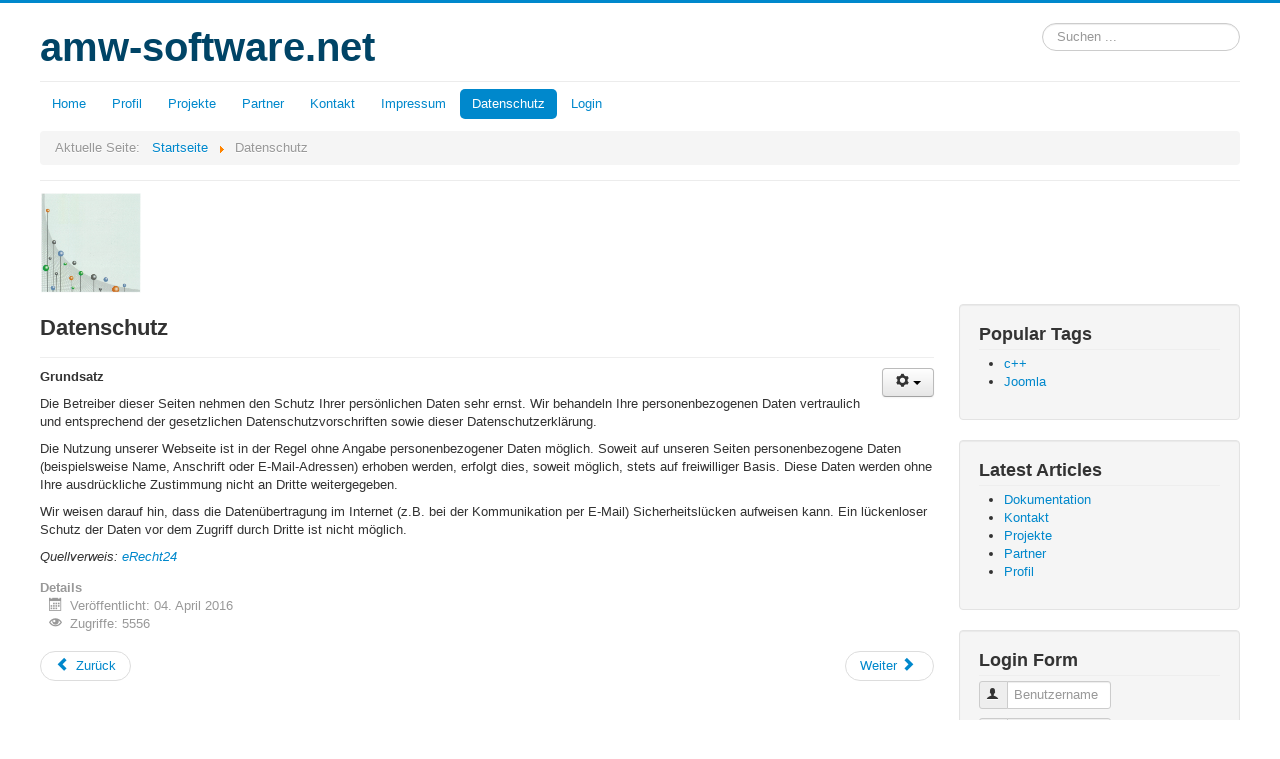

--- FILE ---
content_type: text/html; charset=utf-8
request_url: http://amw-software.net/index.php/datenschutz
body_size: 13226
content:
<!DOCTYPE html>
<html xmlns="http://www.w3.org/1999/xhtml" xml:lang="de-de" lang="de-de" dir="ltr">
<head>
	<meta name="viewport" content="width=device-width, initial-scale=1.0" />
	  <meta charset="utf-8" />
  <base href="http://amw-software.net/index.php/datenschutz" />
  <meta name="keywords" content="Qt C++ statistic mathematics access microsoft software " />
  <meta name="author" content="Super User" />
  <meta name="generator" content="Joomla! - Open Source Content Management" />
  <title>Datenschutz</title>
  <link href="/index.php/datenschutz" rel="canonical" />
  <link href="/templates/protostar/favicon.ico" rel="shortcut icon" type="image/vnd.microsoft.icon" />
  <link href="http://amw-software.net/index.php/component/search/?Itemid=123&amp;format=opensearch" rel="search" title="Suchen amw-software.net" type="application/opensearchdescription+xml" />
  <link rel="stylesheet" href="/templates/protostar/css/template.css" />
  <style type="text/css">
div.mod_search93 input[type="search"]{ width:auto; }
  </style>
  <script src="/media/jui/js/jquery.min.js"></script>
  <script src="/media/jui/js/jquery-noconflict.js"></script>
  <script src="/media/jui/js/jquery-migrate.min.js"></script>
  <script src="/media/system/js/caption.js"></script>
  <script src="/media/jui/js/bootstrap.min.js"></script>
  <script src="/templates/protostar/js/template.js"></script>
  <script src="/media/system/js/html5fallback.js"></script>
  <script type="text/javascript">
jQuery(window).on('load',  function() {
				new JCaption('img.caption');
			});window.setInterval(function(){var r;try{r=window.XMLHttpRequest?new XMLHttpRequest():new ActiveXObject("Microsoft.XMLHTTP")}catch(e){}if(r){r.open("GET","/index.php?option=com_ajax&format=json",true);r.send(null)}},840000);jQuery(document).ready(function(){
	jQuery('.hasTooltip').tooltip({"html": true,"container": "body"});
});
  </script>

					<style type="text/css">
		body.site
		{
			border-top: 3px solid #0088cc;
			background-color: #f4f6f7		}
		a
		{
			color: #0088cc;
		}
		.nav-list > .active > a, .nav-list > .active > a:hover, .dropdown-menu li > a:hover, .dropdown-menu .active > a, .dropdown-menu .active > a:hover, .nav-pills > .active > a, .nav-pills > .active > a:hover,
		.btn-primary
		{
			background: #0088cc;
		}
	</style>
		<!--[if lt IE 9]>
		<script src="/media/jui/js/html5.js"></script>
	<![endif]-->
</head>

<body class="site com_content view-article no-layout no-task itemid-123 fluid">

	<!-- Body -->
	<div class="body">
		<div class="container-fluid">
			<!-- Header -->
			<header class="header" role="banner">
				<div class="header-inner clearfix">
					<a class="brand pull-left" href="/">
						<span class="site-title" title="amw-software.net">amw-software.net</span>											</a>
					<div class="header-search pull-right">
						<div class="search mod_search93">
	<form action="/index.php/datenschutz" method="post" class="form-inline">
		<label for="mod-search-searchword" class="element-invisible">Suchen ...</label> <input name="searchword" id="mod-search-searchword" maxlength="200"  class="inputbox search-query" type="search" size="20" placeholder="Suchen ..." />		<input type="hidden" name="task" value="search" />
		<input type="hidden" name="option" value="com_search" />
		<input type="hidden" name="Itemid" value="123" />
	</form>
</div>

					</div>
				</div>
			</header>
							<nav class="navigation" role="navigation">
					<div class="navbar pull-left">
						<a class="btn btn-navbar collapsed" data-toggle="collapse" data-target=".nav-collapse">
							<span class="icon-bar"></span>
							<span class="icon-bar"></span>
							<span class="icon-bar"></span>
						</a>
					</div>
					<div class="nav-collapse">
						<ul class="nav menu nav-pills">
<li class="item-101"><a href="/index.php" >Home</a></li><li class="item-121"><a href="/index.php/profil" >Profil</a></li><li class="item-125"><a href="/index.php/projekte" >Projekte</a></li><li class="item-124"><a href="/index.php/partner" >Partner</a></li><li class="item-126"><a href="/index.php/kontakt" >Kontakt</a></li><li class="item-122"><a href="/index.php/impressum" >Impressum</a></li><li class="item-123 current active"><a href="/index.php/datenschutz" >Datenschutz</a></li><li class="item-114"><a href="/index.php/login" >Login</a></li></ul>

<ul itemscope itemtype="https://schema.org/BreadcrumbList" class="breadcrumb">
			<li>
			Aktuelle Seite: &#160;
		</li>
	
				<li itemprop="itemListElement" itemscope itemtype="https://schema.org/ListItem">
									<a itemprop="item" href="/index.php" class="pathway"><span itemprop="name">Startseite</span></a>
				
									<span class="divider">
						<img src="/media/system/images/arrow.png" alt="" />					</span>
								<meta itemprop="position" content="1">
			</li>
					<li itemprop="itemListElement" itemscope itemtype="https://schema.org/ListItem" class="active">
				<span itemprop="name">
					Datenschutz				</span>
				<meta itemprop="position" content="2">
			</li>
		</ul>

					</div>
				</nav>
								<div class="moduletable">
						

<div class="custom"  >
	<table style="width: 912px; height: 113px;">
<tbody>
<tr>
<td>
<p><img src="/images/Logo.png" alt="Logo" width="100" height="100" /></p>
</td>
<td>
<p><span style="background-color: #339966; font-size: 18pt;"><span style="background-color: #ffffff;">&nbsp;&nbsp; &nbsp;&nbsp; &nbsp; &nbsp; &nbsp; &nbsp;&nbsp;&nbsp;&nbsp;&nbsp;&nbsp;&nbsp;&nbsp;&nbsp;&nbsp;&nbsp;&nbsp;&nbsp;&nbsp;&nbsp;&nbsp;&nbsp;&nbsp;&nbsp;&nbsp;&nbsp;&nbsp;&nbsp;&nbsp;&nbsp;&nbsp;&nbsp;&nbsp;&nbsp;&nbsp;&nbsp;&nbsp;&nbsp;&nbsp;&nbsp;&nbsp;&nbsp;&nbsp;&nbsp;&nbsp;&nbsp;&nbsp;&nbsp;&nbsp;&nbsp;&nbsp;&nbsp;&nbsp;&nbsp;&nbsp;&nbsp;&nbsp;&nbsp;&nbsp;&nbsp;&nbsp;&nbsp;&nbsp;&nbsp;&nbsp;&nbsp;&nbsp;&nbsp;&nbsp;&nbsp;&nbsp;&nbsp;&nbsp;&nbsp;&nbsp;&nbsp;&nbsp;&nbsp; &nbsp; &nbsp; &nbsp; &nbsp; &nbsp; &nbsp;&nbsp;</span> </span></p>
</td>
</tr>
</tbody>
</table></div>
		</div>
	
			<div class="row-fluid">
								<main id="content" role="main" class="span9">
					<!-- Begin Content -->
					
					<div id="system-message-container">
	</div>

					<div class="item-page" itemscope itemtype="https://schema.org/Article">
	<meta itemprop="inLanguage" content="de-DE" />
	
		
			<div class="page-header">
					<h2 itemprop="name">
				Datenschutz			</h2>
									</div>
							
<div class="icons">
	
					<div class="btn-group pull-right">
				<a class="btn dropdown-toggle" data-toggle="dropdown" href="#"> <span class="icon-cog"></span><span class="caret"></span> </a>
								<ul class="dropdown-menu">
											<li class="print-icon"> <a href="/index.php/datenschutz?tmpl=component&amp;print=1&amp;page=" title="Drucken" onclick="window.open(this.href,'win2','status=no,toolbar=no,scrollbars=yes,titlebar=no,menubar=no,resizable=yes,width=640,height=480,directories=no,location=no'); return false;" rel="nofollow"><span class="icon-print"></span>Drucken</a> </li>
																<li class="email-icon"> <a href="/index.php/component/mailto/?tmpl=component&amp;template=protostar&amp;link=272fcbdbca1d953be2f5c6796b624f4c7867cf39" title="E-Mail" onclick="window.open(this.href,'win2','width=400,height=350,menubar=yes,resizable=yes'); return false;" rel="nofollow"><span class="icon-envelope"></span>E-Mail</a> </li>
														</ul>
			</div>
		
	</div>
			
	
	
				
								<div itemprop="articleBody">
		<p><strong>Grundsatz</strong></p>
<p>Die Betreiber dieser Seiten nehmen den Schutz Ihrer pers&ouml;nlichen Daten sehr ernst. Wir behandeln Ihre personenbezogenen Daten vertraulich und entsprechend der gesetzlichen Datenschutzvorschriften sowie dieser Datenschutzerkl&auml;rung.</p>
<p>Die Nutzung unserer Webseite ist in der Regel ohne Angabe personenbezogener Daten m&ouml;glich. Soweit auf unseren Seiten personenbezogene Daten (beispielsweise Name, Anschrift oder E-Mail-Adressen) erhoben werden, erfolgt dies, soweit m&ouml;glich, stets auf freiwilliger Basis. Diese Daten werden ohne Ihre ausdr&uuml;ckliche Zustimmung nicht an Dritte weitergegeben.</p>
<p>Wir weisen darauf hin, dass die Daten&uuml;bertragung im Internet (z.B. bei der Kommunikation per E-Mail) Sicherheitsl&uuml;cken aufweisen kann. Ein l&uuml;ckenloser Schutz der Daten vor dem Zugriff durch Dritte ist nicht m&ouml;glich.</p>
<p><em>Quellverweis: <a href="http://www.e-recht24.de/muster-datenschutzerklaerung.html" target="_blank" rel="nofollow">eRecht24</a></em></p> 	</div>

							<dl class="article-info muted">

		
			<dt class="article-info-term">
									Details							</dt>

			
			
			
										<dd class="published">
				<span class="icon-calendar"></span>
				<time datetime="2016-04-04T13:15:24+00:00" itemprop="datePublished">
					Veröffentlicht: 04. April 2016				</time>
			</dd>					
					
			
										<dd class="hits">
					<span class="icon-eye-open"></span>
					<meta itemprop="interactionCount" content="UserPageVisits:5556" />
					Zugriffe: 5556			</dd>						</dl>
					
	
<ul class="pager pagenav">
	<li class="previous">
		<a href="/index.php/profil" rel="prev">
			<span class="icon-chevron-left"></span> Zurück		</a>
	</li>
	<li class="next">
		<a href="/index.php/datenschutz/2-uncategorised/6-impressum-2" rel="next">
			Weiter <span class="icon-chevron-right"></span>		</a>
	</li>
</ul>
							</div>

					
					<!-- End Content -->
				</main>
									<div id="aside" class="span3">
						<!-- Begin Right Sidebar -->
						<div class="well "><h3 class="page-header">Popular Tags</h3><div class="tagspopular">
	<ul>
		<li>		<a href="/index.php/component/tags/tag/3-c">
			c++</a>
			</li>
		<li>		<a href="/index.php/component/tags/tag/2-joomla">
			Joomla</a>
			</li>
		</ul>
</div>
</div><div class="well "><h3 class="page-header">Latest Articles</h3><ul class="latestnews">
	<li itemscope itemtype="https://schema.org/Article">
		<a href="/index.php/datenschutz/2-uncategorised/12-dokumentation" itemprop="url">
			<span itemprop="name">
				Dokumentation			</span>
		</a>
	</li>
	<li itemscope itemtype="https://schema.org/Article">
		<a href="/index.php/kontakt" itemprop="url">
			<span itemprop="name">
				Kontakt			</span>
		</a>
	</li>
	<li itemscope itemtype="https://schema.org/Article">
		<a href="/index.php/projekte" itemprop="url">
			<span itemprop="name">
				Projekte			</span>
		</a>
	</li>
	<li itemscope itemtype="https://schema.org/Article">
		<a href="/index.php/partner" itemprop="url">
			<span itemprop="name">
				Partner			</span>
		</a>
	</li>
	<li itemscope itemtype="https://schema.org/Article">
		<a href="/index.php/profil" itemprop="url">
			<span itemprop="name">
				Profil			</span>
		</a>
	</li>
</ul>
</div><div class="well "><h3 class="page-header">Login Form</h3><form action="http://amw-software.net/index.php/datenschutz" method="post" id="login-form" class="form-inline">
		<div class="userdata">
		<div id="form-login-username" class="control-group">
			<div class="controls">
									<div class="input-prepend">
						<span class="add-on">
							<span class="icon-user hasTooltip" title="Benutzername"></span>
							<label for="modlgn-username" class="element-invisible">Benutzername</label>
						</span>
						<input id="modlgn-username" type="text" name="username" class="input-small" tabindex="0" size="18" placeholder="Benutzername" />
					</div>
							</div>
		</div>
		<div id="form-login-password" class="control-group">
			<div class="controls">
									<div class="input-prepend">
						<span class="add-on">
							<span class="icon-lock hasTooltip" title="Passwort">
							</span>
								<label for="modlgn-passwd" class="element-invisible">Passwort							</label>
						</span>
						<input id="modlgn-passwd" type="password" name="password" class="input-small" tabindex="0" size="18" placeholder="Passwort" />
					</div>
							</div>
		</div>
						<div id="form-login-remember" class="control-group checkbox">
			<label for="modlgn-remember" class="control-label">Angemeldet bleiben</label> <input id="modlgn-remember" type="checkbox" name="remember" class="inputbox" value="yes"/>
		</div>
				<div id="form-login-submit" class="control-group">
			<div class="controls">
				<button type="submit" tabindex="0" name="Submit" class="btn btn-primary">Anmelden</button>
			</div>
		</div>
					<ul class="unstyled">
							<li>
					<a href="/index.php/login?view=remind">
					Benutzername vergessen?</a>
				</li>
				<li>
					<a href="/index.php/login?view=reset">
					Passwort vergessen?</a>
				</li>
			</ul>
		<input type="hidden" name="option" value="com_users" />
		<input type="hidden" name="task" value="user.login" />
		<input type="hidden" name="return" value="aHR0cDovL2Ftdy1zb2Z0d2FyZS5uZXQvaW5kZXgucGhwL2RhdGVuc2NodXR6" />
		<input type="hidden" name="2e1d1b5794deff48e86cee5e7198c452" value="1" />	</div>
	</form>
</div>
						<!-- End Right Sidebar -->
					</div>
							</div>
		</div>
	</div>
	<!-- Footer -->
	<footer class="footer" role="contentinfo">
		<div class="container-fluid">
			<hr />
			
			<p class="pull-right">
				<a href="#top" id="back-top">
					Nach oben				</a>
			</p>
			<p>
				&copy; 2025 amw-software.net			</p>
		</div>
	</footer>
	
</body>
</html>
